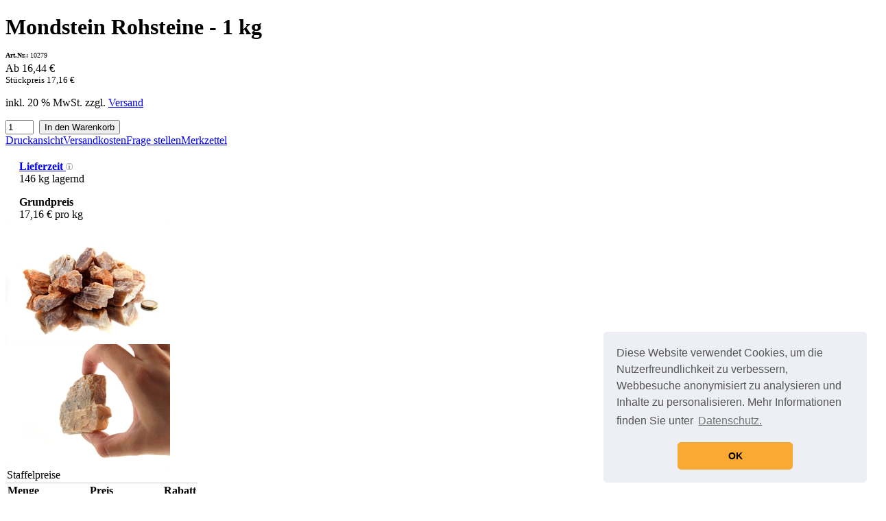

--- FILE ---
content_type: text/html; charset=UTF-8
request_url: https://www.mineraliengrosshandel.com/Rohsteine/Mondstein-Rohsteine-1-kg::420254.html
body_size: 9098
content:


<!DOCTYPE html PUBLIC "-//W3C//DTD XHTML 1.0 Transitional//EN" "http://www.w3.org/TR/xhtml1/DTD/xhtml1-transitional.dtd">
<html xmlns="http://www.w3.org/1999/xhtml" dir="ltr" xml:lang="de">
<head>
<meta http-equiv="Content-Type" content="text/html; charset=utf-8" /> 
<meta http-equiv="Content-Style-Type" content="text/css" />
<title>Mondstein Rohsteine kaufen - Mineraliengrosshandel Hausen - Ihr Shop für Edle Steine</title>
<meta http-equiv="content-language" content="de" />
<meta http-equiv="cache-control" content="no-cache" />
<meta name="keywords" content="Mondstein, Feldspat, Rohsteine, bestellen, Rohmondstein, Rohstein," />
<meta name="description" content="Die angebotenen Mondsteine haben unterschiedliche Farben von weiß, über orange bis beige." />
<meta name="language" content="de" />
<meta name="robots" content="index, follow" />
<meta name="author" content="Christian Hausen" />
<meta name="publisher" content="Mineraliengrosshandel Hausen GmbH" />
<meta name="company" content="Mineraliengrosshandel Hausen GmbH" />
<meta name="page-topic" content="shopping" />
<meta name="reply-to" content="" />
<meta name="revisit-after" content="7" />
<link rel="canonical" href="https://www.mineraliengrosshandel.com/Rohsteine/Mondstein-Rohsteine-1-kg::420254.html" />
<meta property="og:title" content="Mondstein Rohsteine kaufen | Mineraliengrosshandel Hausen GmbH">
<meta property="og:image" content="http://www.mineraliengrosshandel.com/images/product_images/popup_images/mondstein_rohstein_10279_1.jpg">
<meta property="og:site_name" content="Mineraliengrosshandel Hausen - Onlineshop für Edelsteine">
<meta property="og:url" content="https://www.mineraliengrosshandel.com/Rohsteine/Mondstein-Rohsteine-1-kg::420254.html">
<meta property="og:description" content="Die angebotenen Mondsteine haben unterschiedliche Farben von weiß, über orange bis beige.">
<link rel="shortcut icon" href="https://www.mineraliengrosshandel.com/templates/alkim_spd_premium_v05/favicon.ico" type="image/x-icon" />
<link rel="apple-touch-icon" href="/apple-touch-icon.png"/><!-- SpD - 2013-09-05 - Apple touch icon -->
<!--
=========================================================
modified eCommerce Shopsoftware (c) 2009-2012 [www.modified-shop.org]
=========================================================

modified eCommerce Shopsoftware offers you highly scalable E-Commerce-Solutions and Services.
The Shopsoftware is redistributable under the GNU General Public License (Version 2) [http://www.gnu.org/licenses/gpl-2.0.html].
based on: E-Commerce Engine Copyright (c) 2006 xt:Commerce, created by Mario Zanier & Guido Winger and licensed under GNU/GPL.
Information and contribution at http://www.xt-commerce.com

=========================================================
Please visit our website: www.modified-shop.org
=========================================================
-->

<meta name="generator" content="(c) by modified eCommerce Shopsoftware ------| http://www.modified-shop.org" />
<meta name="p:domain_verify" content="59470b970a414e3ab71e230dba7c231c"/>
<base href="https://www.mineraliengrosshandel.com/" />
<link rel="stylesheet" href="templates/alkim_spd_premium_v05/stylesheet.css" type="text/css" />
<script type="text/javascript"><!--
function submit_to_wishlist() {
	document.cart_quantity.submit_target.value = "wishlist";
	document.cart_quantity.submit();
}

var selected;
var submitter = null;
function submitFunction() {
    submitter = 1;
}
function popupWindow(url) {
  window.open(url,'popupWindow','toolbar=no,location=no,directories=no,status=no,menubar=no,scrollbars=yes,resizable=yes,copyhistory=no,width=100,height=100,screenX=150,screenY=150,top=150,left=150')
}  
function selectRowEffect(object, buttonSelect) {
  if (!selected) {
    if (document.getElementById) {
      selected = document.getElementById('defaultSelected');
    } else {
      selected = document.all['defaultSelected'];
    }
  }
  if (selected) selected.className = 'moduleRow';
  object.className = 'moduleRowSelected';
  selected = object;
  if (document.getElementById('payment'[0])) {
    document.getElementById('payment'[buttonSelect]).checked=true;
  }
}
function rowOverEffect(object) {
  if (object.className == 'moduleRow') object.className = 'moduleRowOver';
}
function rowOutEffect(object) {
  if (object.className == 'moduleRowOver') object.className = 'moduleRow';
}
function popupImageWindow(url) {
  window.open(url,'popupImageWindow','toolbar=no,location=no,directories=no,status=no,menubar=no,scrollbars=no,resizable=yes,copyhistory=no,width=100,height=100,screenX=150,screenY=150,top=150,left=150')
}
//--></script>
<script type="text/javascript"><!--
var session = 'di4bdeo5dr780ths2tfsbluc02';
var shopdir = '/';
//--></script>

<script type="text/javascript" src="templates/alkim_spd_premium_v05/javascript/fancybox_2.1.5/lib/jquery-1.10.1.min.js"></script>
<!--script type="text/javascript" src="/javascript/fancybox_2.1.5/source/jquery.fancybox.js"></script-->
<!--script type="text/javascript" src="/javascript/fancybox_2.1.5/source/helpers/jquery.fancybox-media.js"></script-->
<script type="text/javascript">
		$(document).ready(function() {
			$('.fancybox').fancybox();
		});
</script>
<script>
var gaProperty = 'UA-240048-1';
var disableStr = 'ga-disable-' + gaProperty;
if (document.cookie.indexOf(disableStr + '=true') > -1) { window[disableStr] = true;
}
function gaOptout() {
document.cookie = disableStr + '=true; expires=Thu, 31 Dec 2099 23:59:59 UTC; path=/';
window[disableStr] = true; }
</script>

<script>
  (function(i,s,o,g,r,a,m){i['GoogleAnalyticsObject']=r;i[r]=i[r]||function(){
	    (i[r].q=i[r].q||[]).push(arguments)},i[r].l=1*new Date();a=s.createElement(o),
		      m=s.getElementsByTagName(o)[0];a.async=1;a.src=g;m.parentNode.insertBefore(a,m)
		        })(window,document,'script','https://www.google-analytics.com/analytics.js','ga');

  ga('create', 'UA-240048-1', 'auto');
  ga('set', 'anonymizeIp', true);
  ga('send', 'pageview');
</script>

<script type="text/javascript">

/*
  var _gaq = _gaq || [];
  _gaq.push(['_setAccount', 'UA-240048-1']);
  _gaq.push(['_trackPageview']);

  (function() {
    var ga = document.createElement('script'); ga.type = 'text/javascript'; ga.async = true;
    ga.src = ('https:' == document.location.protocol ? 'https://ssl' : 'http://www') + '.google-analytics.com/ga.js';
    var s = document.getElementsByTagName('script')[0]; s.parentNode.insertBefore(ga, s);
  })();
 */

</script>
<link rel="stylesheet" type="text/css" href="//cdnjs.cloudflare.com/ajax/libs/cookieconsent2/3.0.3/cookieconsent.min.css" />
<script src="//cdnjs.cloudflare.com/ajax/libs/cookieconsent2/3.0.3/cookieconsent.min.js"></script>
<script>
window.addEventListener("load", function(){
window.cookieconsent.initialise({
  "palette": {
    "popup": {
      "background": "#edeff5",
      "text": "#555555"
    },
    "button": {
      "background": "#faa932"
    }
  },
  "theme": "classic",
  "position": "bottom-right",
  "content": {
    "message": "Diese Website verwendet Cookies, um die Nutzerfreundlichkeit zu verbessern, Webbesuche anonymisiert zu analysieren und Inhalte zu personalisieren. Mehr Informationen finden Sie unter ",
    "dismiss": "OK",
    "link": "Datenschutz.",
    "href": "http://www.mineraliengrosshandel.com/Privatsphaere-und-Datenschutz:_:2.html"
  }
})});
</script>
    <!-- Google Tag Manager -->
    <script>
        <!-- Google Tag Manager -->
            (function(w,d,s,l,i){w[l]=w[l]||[];w[l].push({'gtm.start':
                    new Date().getTime(),event:'gtm.js'});var f=d.getElementsByTagName(s)[0],
                j=d.createElement(s),dl=l!='dataLayer'?'&l='+l:'';j.async=true;j.src=
                'https://www.googletagmanager.com/gtm.js?id='+i+dl;f.parentNode.insertBefore(j,f);
            })(window,document,'script','dataLayer','GTM-KNVW893D');
        <!-- End Google Tag Manager -->

        <!-- Google Tag Manager (noscript) -->

        <!-- End Google Tag Manager (noscript) -->
    </script>
</head>
<body>
<!-- BOF - Template Anpassung: Facebook Like Plugin - SpD - 2013-09-05 -->
<!--<div id="fb-root"></div>
<script>(function(d, s, id) {
  var js, fjs = d.getElementsByTagName(s)[0];
  if (d.getElementById(id)) return;
  js = d.createElement(s); js.id = id;
  js.src = "//connect.facebook.net/de_DE/all.js#xfbml=1";
  fjs.parentNode.insertBefore(js, fjs);
}(document, 'script', 'facebook-jssdk'));</script>-->
<!--<div id="fb-root"></div>-->
<!--<script>(function(d, s, id) {
  var js, fjs = d.getElementsByTagName(s)[0];
  if (d.getElementById(id)) return;
  js = d.createElement(s); js.id = id;
  js.src = "//connect.facebook.net/de_DE/sdk.js#xfbml=1&version=v2.3";
  fjs.parentNode.insertBefore(js, fjs);
}(document, 'script', 'facebook-jssdk'));</script>-->
<!-- EOF - Template Anpassung: Facebook Like Plugin - SpD - 2013-09-05 -->

<div id="wrap"><div id="contentwrap"><!--div id="content"--><div id="content">
<form id="cart_quantity" action="https://www.mineraliengrosshandel.com/product_info.php?products_id=420254&amp;action=add_product" method="post" name="cart_quantity"><div id="product-info"><h1 class="style-text">Mondstein Rohsteine - 1 kg</h1><div style="font-size:10px; margin:-5px 0 5px 0"><b>Art.Nr.:</b> 10279</div><div class="spd_products_info_right_col"><div id="product-info-price" class="style-border-only"><div id="price-product-info" class="price unit-price style-text">Ab  16,44 &euro; <br /><small>St&uuml;ckpreis  17,16 &euro;</small></div><p class="taxandshippinginfo">inkl. 20 % MwSt. zzgl. <a rel="nofollow" target="_blank" href="https://www.mineraliengrosshandel.com/popup_content.php?coID=1&amp;KeepThis=true&amp;TB_iframe=true&amp;height=400&amp;width=600" title="Information" class="thickbox">Versand</a></p><div class="addtobasket"><input type="text" name="products_qty" value="1" size="3" /> <input type="hidden" name="products_id" value="420254" />&nbsp;<button class="btn-default btn-in-cart " type="submit">In den Warenkorb</button></div><div><a href="javascript:return false;" class="printb" onclick="javascript:window.open('print_product_info.php?products_id=420254', 'popup', 'toolbar=no,location=no,directories=no,status=no,menubar=no,scrollbars=yes,resizable=yes,copyhistory=no, width=640, height=600')" title="Produktinformationen zu Mondstein Rohsteine - 1 kg drucken">Druckansicht</a><a class="fancybox" title="Information" href="popup_content.php?coID=1&amp;KeepThis=true&amp;TB_iframe=true&amp;height=400&amp;width=600" target="_blank" rel="nofollow" id="shippingb">Versandkosten</a><!----><a class="askaquestion" href="https://www.mineraliengrosshandel.com/shop_content.php?coID=7&amp;products_id=420254&amp;products_name=Mondstein Rohsteine - 1 kg&amp;products_model=Art.Nr.:10279" target="_blank">Frage stellen</a><a href="javascript:submit_to_wishlist()" class="wishlist">Merkzettel</a></div><div style="clear:both; height:0px">&nbsp;</div> </div><div style="width:100%; margin:20px 0 0 20px; overflow:visible;"><p><b><a href="media/popups/lieferzeit.html" class="fancybox">Lieferzeit&nbsp;<img src="images/icon_info_10.png" alt=""></a></b><br />146 kg lagernd</p><b>Grundpreis</b></a> <div class="vpe"> 17,16 &euro; pro kg</div><!--<div style="margin-top:15px;" class="fb-like" data-href="http://www.mineraliengrosshandel.com/Mondstein Rohsteine - 1 kg::420254.html" data-width="200" data-layout="button_count" data-action="recommend" data-show-faces="false" data-send="false"></div>--><!--<div style="margin-top:15px;" class="fb-share-button" data-href="http://www.mineraliengrosshandel.com/Mondstein Rohsteine - 1 kg::420254.html" data-type="button_count"></div>--></div></div><div class="spd_products_info_left_col"><div id="product-info-images"><a title="Mondstein Rohsteine - 1 kg" href="images/product_images/popup_images/mondstein_rohstein_10279_1.jpg" class="fancybox" id="pimpg" rel="420254"><img src="images/product_images/info_images/mondstein_rohstein_10279_1.jpg" alt="Mondstein Rohsteine - 1 kg" class="productimage" /></a></div><div class="product-info-morepics"><a class="fancybox" rel="420254" title="Mondstein Rohsteine - 1 kg" href="images/product_images/popup_images/mondstein_rohstein_10279_2.jpg"><img align="left" src="images/product_images/info_images/mondstein_rohstein_10279_2.jpg" alt="Mondstein Rohsteine - 1 kg" /></a></div><div class="clear"></div><div id="product-info-data"><div style="clear:both;"> 
<table cellpadding="2" cellspacing="0" border="0" class="graduatedprice">
	<colgroup>
		<col>
		<col>
		<col>
	</colgroup>
  <tr> 
    <td colspan="3" class="header" style="border-bottom:1px #CCCCCC solid;">Staffelpreise</td>
  </tr>
  <tr style="font-weight:700; height:20px;">
  	<td style="text-align:right;">Menge</td>
	<td style="text-align:center;">Preis</td>
	<td style="text-align:right;">Rabatt</td>
  </tr>
 
  <tr> 
    <td>1 kg</td>
    <td class="price">je  17,16 EUR&nbsp;&nbsp;<span style="font-size:9px;">( 17,16 EUR pro kg)</span></td>
	<td class="discount">-</td>
  </tr>
 
  <tr> 
    <td>ab 2 kg</td>
    <td class="price">je  16,44 EUR&nbsp;&nbsp;<span style="font-size:9px;">( 16,44 EUR pro kg)</span></td>
	<td class="discount">4%</td>
  </tr>
</table></div></div></div><div class="clear"></div></div><input type="hidden" name="submit_target" value="cart"></form><div id="product_infos"><h4 class="style style-border-only">Details</h4><a href="#description"></a><div class="contents condesc style-border-only"><h2>Mondstein Rohsteine</h2>

<p>&nbsp;</p>

<p>Nat&uuml;rliche Mondstein als Rohsteine.</p>

<p>Die angebotenen Mondsteine haben unterschiedliche Farben von wei&szlig; &uuml;ber orange bis beige.</p>

<p>Der Mondstein ist ein Perthit mit Kalifeldspatreicher Matrix und hellen, zarten albitischen Lamellen.</p>

<p>Gute Qualit&auml;t, ev. auch zum Weiterverarbeiten geeignet.</p>

<p>Gr&ouml;&szlig;e der St&uuml;cke ca. <strong>2,5 - 8 cm.</strong></p>

<p><em>Vereinzelt k&ouml;nnen etwas gr&ouml;&szlig;ere und auch kleinere St&uuml;cke enthalten sein!</em></p>

<p>Herkunft: Indien</p>

<p>&nbsp;</p>

<p><strong><em>Preis per 1 kg!</em></strong></p><br><br><p style="font-size:80%; font-style:italic;">F&uuml;r weitere Informationen besuchen Sie bitte die <a style="text-decoration:underline;" href="https://www.mineraliengrosshandel.com/redirect.php?action=product&amp;id=420254" onclick="window.open(this.href); return false;">Homepage</a> zu diesem Artikel.</p><div style="clear: both;"></div></div><dl><dt id="also_purchased" class="style style-border-only"><a href="#also_purchased">Kunden-Tipp</a></dt><dd class="style-border-only">
<p>Kunden, die diesen Artikel kauften, haben auch folgende Artikel bestellt:</p>
<div id="p-gallery" class="clearfix"><div class="list style-border clickable"><div class="model">Artikel-Nr. 10532</div><div class="product-image"><a href="https://www.mineraliengrosshandel.com/Rohsteine/kleine-Rohsteine/Rauchquarz-kleine-Rohsteine-2-4-cm-1-kg::418552.html"><img src="images/product_images/thumbnail_images/rauchquarz_deko_steine_10532_1.jpg" alt="Rauchquarz kleine Rohsteine (2-4 cm) - 1 kg" class="productImageBorder" title="Kleine, natürliche Rauchquarz Rohsteine mit ca. 2 - 4 cm, vielfach verwendbar." /></a></div><div class="spd_products_name_box"><h2><a href="https://www.mineraliengrosshandel.com/Rohsteine/kleine-Rohsteine/Rauchquarz-kleine-Rohsteine-2-4-cm-1-kg::418552.html" title="Kleine, natürliche Rauchquarz Rohsteine mit ca. 2 - 4 cm, vielfach verwendbar.">Rauchquarz kleine Rohsteine (2-4 cm) - 1 kg</a></h2></div><div class="spd_pice_box"><div class="price unit-price style-text">Ab  34,80 &euro; <br /><small>St&uuml;ckpreis  39,60 &euro;</small></div><div class="vpe"> 39,60 &euro; pro kg</div><p class="taxandshippinginfo">inkl. 20 % MwSt. zzgl. <a rel="nofollow" target="_blank" href="https://www.mineraliengrosshandel.com/popup_content.php?coID=1&amp;KeepThis=true&amp;TB_iframe=true&amp;height=400&amp;width=600" title="Versandkosten" class="thickbox">Versand</a></p></div><div class="short-desc">Kleine, natürliche Rauchquarz Rohsteine mit ca. 2 - 4 cm, vielfach verwendbar.</div><div class="buttons"><a href="https://www.mineraliengrosshandel.com/index.php?action=buy_now&amp;BUYproducts_id=418552&amp;cPath=" class="btn-default btn-buy-now right">Jetzt kaufen</a><a href="https://www.mineraliengrosshandel.com/Rohsteine/kleine-Rohsteine/Rauchquarz-kleine-Rohsteine-2-4-cm-1-kg::418552.html" class="btn-default btn-details right">Details</a></div></div><div class="list style-border clickable not_first1"><div class="model">Artikel-Nr. 11191</div><div class="product-image"><a href="https://www.mineraliengrosshandel.com/Rohsteine/kleine-Rohsteine/Lepidolith-kleine-Rohsteine-2-4-cm-1-kg::421418.html"><img src="images/product_images/thumbnail_images/lepidolith_kleine_rohsteine_11191_1.jpg" alt="Lepidolith kleine Rohsteine (2-4 cm) - 1 kg" class="productImageBorder" title="Diese kleinen Lepidolith Rohsteine sind sehr gut als Dekoration, Bastelsteine oder auch Wassersteine geeignet." /></a></div><div class="spd_products_name_box"><h2><a href="https://www.mineraliengrosshandel.com/Rohsteine/kleine-Rohsteine/Lepidolith-kleine-Rohsteine-2-4-cm-1-kg::421418.html" title="Diese kleinen Lepidolith Rohsteine sind sehr gut als Dekoration, Bastelsteine oder auch Wassersteine geeignet.">Lepidolith kleine Rohsteine (2-4 cm) - 1 kg</a></h2></div><div class="spd_pice_box"><div class="price unit-price style-text">Ab  13,80 &euro; <br /><small>St&uuml;ckpreis  15,00 &euro;</small></div><div class="vpe"> 15,00 &euro; pro kg</div><p class="taxandshippinginfo">inkl. 20 % MwSt. zzgl. <a rel="nofollow" target="_blank" href="https://www.mineraliengrosshandel.com/popup_content.php?coID=1&amp;KeepThis=true&amp;TB_iframe=true&amp;height=400&amp;width=600" title="Versandkosten" class="thickbox">Versand</a></p></div><div class="short-desc">Diese kleinen Lepidolith Rohsteine sind sehr gut als Dekoration, Bastelsteine oder auch Wassersteine geeignet.</div><div class="buttons"><a href="https://www.mineraliengrosshandel.com/index.php?action=buy_now&amp;BUYproducts_id=421418&amp;cPath=" class="btn-default btn-buy-now right">Jetzt kaufen</a><a href="https://www.mineraliengrosshandel.com/Rohsteine/kleine-Rohsteine/Lepidolith-kleine-Rohsteine-2-4-cm-1-kg::421418.html" class="btn-default btn-details right">Details</a></div></div><div class="list style-border clickable not_first1"><div class="model">Artikel-Nr. 11281</div><div class="product-image"><a href="https://www.mineraliengrosshandel.com/Rohsteine/Granulate/Citrin-Rohstein-Granulat-1-kg::420974.html"><img src="images/product_images/thumbnail_images/citrin_granulat_11281_1.jpg" alt="Citrin Rohstein Granulat - 1 kg" class="productImageBorder" title="Schöne Garnulat aus Citrin Rohsteinen (gebrannt)" /></a></div><div class="spd_products_name_box"><h2><a href="https://www.mineraliengrosshandel.com/Rohsteine/Granulate/Citrin-Rohstein-Granulat-1-kg::420974.html" title="Schöne Garnulat aus Citrin Rohsteinen (gebrannt)">Citrin Rohstein Granulat - 1 kg</a></h2></div><div class="spd_pice_box"><div class="price unit-price style-text">Ab  17,40 &euro; <br /><small>St&uuml;ckpreis  19,80 &euro;</small></div><div class="vpe"> 19,80 &euro; pro Stück</div><p class="taxandshippinginfo">inkl. 20 % MwSt. zzgl. <a rel="nofollow" target="_blank" href="https://www.mineraliengrosshandel.com/popup_content.php?coID=1&amp;KeepThis=true&amp;TB_iframe=true&amp;height=400&amp;width=600" title="Versandkosten" class="thickbox">Versand</a></p></div><div class="short-desc">Schöne Garnulat aus Citrin Rohsteinen (gebrannt)</div><div class="buttons"><a href="https://www.mineraliengrosshandel.com/index.php?action=buy_now&amp;BUYproducts_id=420974&amp;cPath=" class="btn-default btn-buy-now right">Jetzt kaufen</a><a href="https://www.mineraliengrosshandel.com/Rohsteine/Granulate/Citrin-Rohstein-Granulat-1-kg::420974.html" class="btn-default btn-details right">Details</a></div></div><div class="list style-border clickable not_first1"><div class="model">Artikel-Nr. 10837</div><div class="product-image"><a href="https://www.mineraliengrosshandel.com/Rohsteine/kleine-Rohsteine/Fluorit-kleine-Rohsteine-1-4-cm-1-kg::418670.html"><img src="images/product_images/thumbnail_images/fluorit_kleine_rohsteine_10837_1.jpg" alt="Fluorit kleine Rohsteine (1-4 cm) - 1 kg" class="productImageBorder" title="Farbkräftige, grüne Fluorit Rohsteine mit einer Größe von ca. 1 - 3 cm." /></a></div><div class="spd_products_name_box"><h2><a href="https://www.mineraliengrosshandel.com/Rohsteine/kleine-Rohsteine/Fluorit-kleine-Rohsteine-1-4-cm-1-kg::418670.html" title="Farbkräftige, grüne Fluorit Rohsteine mit einer Größe von ca. 1 - 3 cm.">Fluorit kleine Rohsteine (1-4 cm) - 1 kg</a></h2></div><div class="spd_pice_box"><div class="price unit-price style-text">Ab  24,00 &euro; <br /><small>St&uuml;ckpreis  26,40 &euro;</small></div><div class="vpe"> 26,40 &euro; pro kg</div><p class="taxandshippinginfo">inkl. 20 % MwSt. zzgl. <a rel="nofollow" target="_blank" href="https://www.mineraliengrosshandel.com/popup_content.php?coID=1&amp;KeepThis=true&amp;TB_iframe=true&amp;height=400&amp;width=600" title="Versandkosten" class="thickbox">Versand</a></p></div><div class="short-desc">Farbkräftige, grüne Fluorit Rohsteine mit einer Größe von ca. 1 - 3 cm.</div><div class="buttons"><a href="https://www.mineraliengrosshandel.com/index.php?action=buy_now&amp;BUYproducts_id=418670&amp;cPath=" class="btn-default btn-buy-now right">Jetzt kaufen</a><a href="https://www.mineraliengrosshandel.com/Rohsteine/kleine-Rohsteine/Fluorit-kleine-Rohsteine-1-4-cm-1-kg::418670.html" class="btn-default btn-details right">Details</a></div></div><div class="list style-border clickable"><div class="model">Artikel-Nr. 11554</div><div class="product-image"><a href="https://www.mineraliengrosshandel.com/Rohsteine/kleine-Rohsteine/Golden-Quarz-kleine-Rohsteine-2-4-cm-1-kg::420625.html"><img src="images/product_images/thumbnail_images/golden_quarz_kleine_rohsteine_11554_1.jpg" alt="Golden Quarz kleine Rohsteine (2-4 cm) - 1 kg" class="productImageBorder" title="Kleine Rohsteine aus gelben Quarz mit einer feinen Größe." /></a></div><div class="spd_products_name_box"><h2><a href="https://www.mineraliengrosshandel.com/Rohsteine/kleine-Rohsteine/Golden-Quarz-kleine-Rohsteine-2-4-cm-1-kg::420625.html" title="Kleine Rohsteine aus gelben Quarz mit einer feinen Größe.">Golden Quarz kleine Rohsteine (2-4 cm) - 1 kg</a></h2></div><div class="spd_pice_box"><div class="price unit-price style-text">Ab  10,80 &euro; <br /><small>St&uuml;ckpreis  13,20 &euro;</small></div><div class="vpe"> 13,20 &euro; pro kg</div><p class="taxandshippinginfo">inkl. 20 % MwSt. zzgl. <a rel="nofollow" target="_blank" href="https://www.mineraliengrosshandel.com/popup_content.php?coID=1&amp;KeepThis=true&amp;TB_iframe=true&amp;height=400&amp;width=600" title="Versandkosten" class="thickbox">Versand</a></p></div><div class="short-desc">Kleine Rohsteine aus gelben Quarz mit einer feinen Größe.</div><div class="buttons"><a href="https://www.mineraliengrosshandel.com/index.php?action=buy_now&amp;BUYproducts_id=420625&amp;cPath=" class="btn-default btn-buy-now right">Jetzt kaufen</a><a href="https://www.mineraliengrosshandel.com/Rohsteine/kleine-Rohsteine/Golden-Quarz-kleine-Rohsteine-2-4-cm-1-kg::420625.html" class="btn-default btn-details right">Details</a></div></div><div class="list style-border clickable not_first1"><div class="model">Artikel-Nr. 10275</div><div class="product-image"><a href="https://www.mineraliengrosshandel.com/Rosenquarz/Peridot-Olivin-kleine-Stuecke-0-5-kg::421763.html"><img src="images/product_images/thumbnail_images/peridot_kaufen_10275_1.jpg" alt="Peridot / Olivin kleine Stücke - 0,5 kg" class="productImageBorder" title="Schöne, grüne, funkelnde Peridot Kristall auf Basalt!" /></a></div><div class="spd_products_name_box"><h2><a href="https://www.mineraliengrosshandel.com/Rosenquarz/Peridot-Olivin-kleine-Stuecke-0-5-kg::421763.html" title="Schöne, grüne, funkelnde Peridot Kristall auf Basalt!">Peridot / Olivin kleine Stücke - 0,5 kg</a></h2></div><div class="spd_pice_box"><div class="price unit-price style-text">Ab  45,60 &euro; <br /><small>St&uuml;ckpreis  48,00 &euro;</small></div><div class="vpe"> 96,00 &euro; pro kg</div><p class="taxandshippinginfo">inkl. 20 % MwSt. zzgl. <a rel="nofollow" target="_blank" href="https://www.mineraliengrosshandel.com/popup_content.php?coID=1&amp;KeepThis=true&amp;TB_iframe=true&amp;height=400&amp;width=600" title="Versandkosten" class="thickbox">Versand</a></p></div><div class="short-desc">Schöne, grüne, funkelnde Peridot Kristall auf Basalt!</div><div class="buttons"><a href="https://www.mineraliengrosshandel.com/index.php?action=buy_now&amp;BUYproducts_id=421763&amp;cPath=" class="btn-default btn-buy-now right">Jetzt kaufen</a><a href="https://www.mineraliengrosshandel.com/Rosenquarz/Peridot-Olivin-kleine-Stuecke-0-5-kg::421763.html" class="btn-default btn-details right">Details</a></div></div><div class="list style-border clickable not_first1"><div class="model">Artikel-Nr. 10743</div><div class="product-image"><a href="https://www.mineraliengrosshandel.com/Schmuck/Tropfenanhaenger/Aquamarin-Tropfenanhaenger::418643.html"><img src="images/product_images/thumbnail_images/aquamarin_tropfen_10743_1.jpg" alt="Aquamarin Tropfenanhänger" class="productImageBorder" title="Schmuckanhänger aus Aquamarin in Tropfenform mit ca. 3 cm für Lederband." /></a></div><div class="spd_products_name_box"><h2><a href="https://www.mineraliengrosshandel.com/Schmuck/Tropfenanhaenger/Aquamarin-Tropfenanhaenger::418643.html" title="Schmuckanhänger aus Aquamarin in Tropfenform mit ca. 3 cm für Lederband.">Aquamarin Tropfenanhänger</a></h2></div><div class="spd_pice_box"><div class="price unit-price style-text">Ab  10,80 &euro; <br /><small>St&uuml;ckpreis  11,40 &euro;</small></div><div class="vpe"> 11,40 &euro; pro Stück</div><p class="taxandshippinginfo">inkl. 20 % MwSt. zzgl. <a rel="nofollow" target="_blank" href="https://www.mineraliengrosshandel.com/popup_content.php?coID=1&amp;KeepThis=true&amp;TB_iframe=true&amp;height=400&amp;width=600" title="Versandkosten" class="thickbox">Versand</a></p></div><div class="short-desc">Schmuckanhänger aus Aquamarin in Tropfenform mit ca. 3 cm für Lederband.</div><div class="buttons"><a href="https://www.mineraliengrosshandel.com/index.php?action=buy_now&amp;BUYproducts_id=418643&amp;cPath=" class="btn-default btn-buy-now right">Jetzt kaufen</a><a href="https://www.mineraliengrosshandel.com/Schmuck/Tropfenanhaenger/Aquamarin-Tropfenanhaenger::418643.html" class="btn-default btn-details right">Details</a></div></div><div class="list style-border clickable not_first1"><div class="model">Artikel-Nr. 10072</div><div class="product-image"><a href="https://www.mineraliengrosshandel.com/Sammlersteine/Smaragde/Smaragd-in-Matrix-Rohsteine-1-kg::420209.html"><img src="images/product_images/thumbnail_images/smaragd_smaragdstufe_rohstein_10072_1.jpg" alt="Smaragd in Matrix Rohsteine - 1 kg" class="productImageBorder" title="Smaragdkristall in Matrix (Smaragdstufen) Preis per 1 kg aus Brasilien." /></a></div><div class="spd_products_name_box"><h2><a href="https://www.mineraliengrosshandel.com/Sammlersteine/Smaragde/Smaragd-in-Matrix-Rohsteine-1-kg::420209.html" title="Smaragdkristall in Matrix (Smaragdstufen) Preis per 1 kg aus Brasilien.">Smaragd in Matrix Rohsteine - 1 kg</a></h2></div><div class="spd_pice_box"><div class="price unit-price style-text">Ab  62,40 &euro; <br /><small>St&uuml;ckpreis  70,80 &euro;</small></div><div class="vpe"> 70,80 &euro; pro kg</div><p class="taxandshippinginfo">inkl. 20 % MwSt. zzgl. <a rel="nofollow" target="_blank" href="https://www.mineraliengrosshandel.com/popup_content.php?coID=1&amp;KeepThis=true&amp;TB_iframe=true&amp;height=400&amp;width=600" title="Versandkosten" class="thickbox">Versand</a></p></div><div class="short-desc">Smaragdkristall in Matrix (Smaragdstufen) Preis per 1 kg aus Brasilien.</div><div class="buttons"><a href="https://www.mineraliengrosshandel.com/index.php?action=buy_now&amp;BUYproducts_id=420209&amp;cPath=" class="btn-default btn-buy-now right">Jetzt kaufen</a><a href="https://www.mineraliengrosshandel.com/Sammlersteine/Smaragde/Smaragd-in-Matrix-Rohsteine-1-kg::420209.html" class="btn-default btn-details right">Details</a></div></div></div></dd></div><script type="application/ld+json">{"@context": "http://schema.org/","@type": "Product","image": "www.mineraliengrosshandel.com/images/product_images/popup_images/mondstein_rohstein_10279_1.jpg","name": "Mondstein Rohsteine - 1 kg","description": "Mondstein Rohsteine in unterschiedlichen Farben aus Indien per 1 kg!","offers": {"@type": "Offer","priceCurrency": "EUR","itemCondition": "http://schema.org/NewCondition","availability": "http://schema.org/InStock","price": "17.16"}}</script>
<div class="productnavigator">
	<div class="navi">
				<div><a href="https://www.mineraliengrosshandel.com/Rohsteine/Mexiko-Geoden-Hohlgeoden::413246.html" class="active">&lt;&nbsp;Vorheriger Artikel</a></div>
		<div class="small">Artikel&nbsp;<strong>15&nbsp;von&nbsp;26</strong>&nbsp;in dieser Kategorie</div>
		<div><a href="https://www.mineraliengrosshandel.com/Rohsteine/Mookait-Extra-Qual-Rohsteine-1-kg::415048.html" class="active">N&auml;chster Artikel&nbsp;&gt;</a></div>
			</div>

</div><br /></div><div id="leftcol" style="position:relative; top:-16px"> <div id="b-categories" class="box" style="background-position:top;"> <div class="box-content"> <ul id="categorymenu"> <li class="level2"><a href="https://www.mineraliengrosshandel.com/Achat:::29.html">Achat</a></li><li class="level2"><a href="https://www.mineraliengrosshandel.com/Amethyst:::40.html">Amethyst</a></li><li class="level2"><a href="https://www.mineraliengrosshandel.com/Bergkristalle:::13.html">Bergkristalle</a></li><li class="level2"><a href="https://www.mineraliengrosshandel.com/Deko-Objekte:::25.html">Deko Objekte</a></li><li class="level2"><a href="https://www.mineraliengrosshandel.com/Edelsteine:::81.html">Edelsteine</a></li><li class="level2"><a href="https://www.mineraliengrosshandel.com/Edelsteinketten:::5.html">Edelsteinketten</a></li><li class="level2"><a href="https://www.mineraliengrosshandel.com/Geometrische-Formen:::69.html">Geometrische Formen</a></li><li class="level2"><a href="https://www.mineraliengrosshandel.com/Heilsteine:::20.html">Heilsteine</a></li><li class="level2"><a href="https://www.mineraliengrosshandel.com/Obsidian:::71.html">Obsidian</a></li><li class="level2 telect"><a href="https://www.mineraliengrosshandel.com/Rohsteine:::23.html" class="selected">Rohsteine</a></li><li class="level3"><a href="https://www.mineraliengrosshandel.com/Rohsteine/Granulate:::23_79.html">Granulate</a></li><li class="level3"><a href="https://www.mineraliengrosshandel.com/Rohsteine/kleine-Rohsteine:::23_43.html">kleine Rohsteine</a></li><li class="level3"><a href="https://www.mineraliengrosshandel.com/Rohsteine/Rohsteine-A-H:::23_74.html">Rohsteine A - H</a></li><li class="level3"><a href="https://www.mineraliengrosshandel.com/Rohsteine/Rohsteine-I-P:::23_76.html">Rohsteine I - P</a></li><li class="level3"><a href="https://www.mineraliengrosshandel.com/Rohsteine/Rohsteine-Q-Z:::23_90.html">Rohsteine Q - Z</a></li><li class="level3"><a href="https://www.mineraliengrosshandel.com/Rohsteine/Einzelstuecke:::23_37.html">Einzelstücke</a></li><li class="level2"><a href="https://www.mineraliengrosshandel.com/Rosenquarz:::30.html">Rosenquarz</a></li><li class="level2"><a href="https://www.mineraliengrosshandel.com/Sammlersteine:::21.html">Sammlersteine</a></li><li class="level2"><a href="https://www.mineraliengrosshandel.com/Schmuck:::60.html">Schmuck</a></li><li class="level2"><a href="https://www.mineraliengrosshandel.com/Schungit:::88.html">Schungit</a></li><li class="level2"><a href="https://www.mineraliengrosshandel.com/Siliciumcarbid-Schleifpulver:::50.html">Siliciumcarbid - Schleifpulver</a></li><li class="level2"><a href="https://www.mineraliengrosshandel.com/Trommelsteine:::28.html">Trommelsteine</a></li><li class="level2"><a href="https://www.mineraliengrosshandel.com/Turmalin:::11.html">Turmalin</a></li><li class="level2"><a href="https://www.mineraliengrosshandel.com/Zubehoer:::59.html">Zubehör</a></li> <li style="border-bottom: 1px solid #CCC; margin: 5px 0;"></li> <li style="letter-spacing: 1px; padding-left: 18px; line-height: 1rem;"> <a href="/specials.php"> <b>Sonder&shy;angebote 🏷️</b> </a> </li> </ul> </div> </div> <div class="box"> <b class="box-head style-text"><a href="https://www.mineraliengrosshandel.com/products_new.php">Neue Artikel</a></b> <div class="box-content center"> <a href="https://www.mineraliengrosshandel.com/Schmuck/Armbaender/Ibis-Jaspis-Kugelarmband-6-mm::421746.html"><img src="images/product_images/thumbnail_images/ibis_jaspis_kugelarmband_6mm_10135_1.jpg" alt="Ibis Jaspis Kugelarmband 6 mm" title="Ibis Jaspis Kugelarmband 6 mm" class="productboximage"/></a><br /> <a href="https://www.mineraliengrosshandel.com/Schmuck/Armbaender/Ibis-Jaspis-Kugelarmband-6-mm::421746.html"><strong>Ibis Jaspis Kugelarmband 6 mm</strong></a><br /> <div class="price unit-price style-text">Ab 10,20 &euro; <br /><small>St&uuml;ckpreis 10,80 &euro;</small></div><div class="vpe"> 10,80 &euro; pro Stück</div> <p class="taxandshippinginfo">inkl. 20 % MwSt. zzgl. <a rel="nofollow" target="_blank" href="https://www.mineraliengrosshandel.com/popup_content.php?coID=1&amp;KeepThis=true&amp;TB_iframe=true&amp;height=400&amp;width=600" title="Information" class="fancybox">Versand</a></p> </div> </div></div></div><div id="header"><a id="logo" href="https://www.mineraliengrosshandel.com/" title="Startseite: Mineraliengrosshandel Hausen GmbH - Onlineshop für Mineralien"><img src="templates/alkim_spd_premium_v05/img/logo.png" alt="Mineraliengrosshandel Hausen - Ihr Shop für Edle Steine" /></a><div id="header-menu"><div id="language"></div></div> <form id="quick_find" action="https://www.mineraliengrosshandel.com/advanced_search_result.php" method="get"><input type="hidden" name="MODsid" value="di4bdeo5dr780ths2tfsbluc02" /> <div id="search" style="width:400px; text-align:center"></b><input type="text" name="keywords" value="Suchbegriff / Artikelnummer eingeben" class="searchtxt" maxlength="30" onfocus="if(this.value==this.defaultValue) this.value='';" onblur="if(this.value=='') this.value=this.defaultValue;" /> <input type="image" src="templates/alkim_spd_premium_v05/buttons/german/button_find.gif" alt="Suchen" title=" Suchen " class="vm" /></div> <a href="https://www.mineraliengrosshandel.com/advanced_search.php" id="search_adv">Erweiterte Suche &raquo;</a> </form>  <div id="cart" style="padding-right:20px; width:150px;" onClick="self.location.href='shopping_cart.php'"> <h3 style="font-weight:900; letter-spacing:3px; float:right; padding: 10px 0 0 0">Warenkorb</h3> <p style="float:right;">Ihr Warenkorb ist leer.</p> <a href="https://www.mineraliengrosshandel.com/shopping_cart.php" class="right"><strong>Warenkorb&nbsp;&raquo;&nbsp;&nbsp;</strong></a> </div><div id="topmenuwrap" class="style"><div id="topmenu"><ul class="topnavigation" style="padding:0; margin:0; width:69%; overflow: hidden;"><li style="width:100%; margin:0; padding:0 0 0 10px; text-align:left;"><a href="https://www.mineraliengrosshandel.com/" title="Alle Kategorien: Startseite" style="margin:0; padding:0;  "><img src="images/cyfery.png"><a href="https://www.mineraliengrosshandel.com/" class="headerNavigation">Kategorien</a> &raquo; <a href="https://www.mineraliengrosshandel.com/Rohsteine:::23.html" class="headerNavigation">Rohsteine</a> &raquo; <a href="https://www.mineraliengrosshandel.com/Rohsteine/Mondstein-Rohsteine-1-kg::420254.html" class="headerNavigation">Mondstein Rohsteine - 1 kg</a></a><!-- SPD_TO_DO --><!-- breadcrumb  modules.. im shop zeilöen auskommentieren --></li></ul><ul class="topmenu" style="float:right;"><li><a href="https://www.mineraliengrosshandel.com/create_account.php">Neukunde?</a></li><li><a href="https://www.mineraliengrosshandel.com/wish_list.php">Merkzettel</a></li><li><a class="last" href="https://www.mineraliengrosshandel.com/login.php">Anmelden</a></li></ul></div></div></div></div><div id="footer"><div id="footer-line"><div class="f-content"><div id="f-left"> <div id="b-newsletter" class="box"> <b class="box-head style-text">Kein Angebot verpassen!</b> <div class="box-content"> <form id="sign_in" action="https://www.mineraliengrosshandel.com/newsletter.php" method="post"> <b>Ich möchte den Newsletter abonnieren <small>(Abmeldung ist jederzeit möglich)</small></b> <p><input type="text" name="email" maxlength="50" id="newsletter" value=" E-Mail-Adresse eingeben" onfocus="if(this.value==' E-Mail-Adresse eingeben'){this.value=''};" onblur="if(this.value==''){this.value=' E-Mail-Adresse eingeben'};" /> <button class="primary-button" type="submit">Abonnieren</button> </p> </form> </div> </div></div><div id="f-right"><div id="b-social" class="box"> <b class="box-head style-text">Social Media</b> <div class="box-content"> <b>Sie finden uns auch auf:</b><br/> <a href="https://www.facebook.com/mineraliengrosshandel.hausen.gmbh" target="_blank"><img src="templates/alkim_spd_premium_v05/img/social/facebook.webp" width="32" height="32" alt="Facebook"/></a> <a href="https://www.youtube.com/c/Mineraliengrosshandel" target="_blank"><img src="templates/alkim_spd_premium_v05/img/social/youtube.webp" width="32" height="32" alt="YouTube"/></a><!-- http://www.youtube.com/user/MineralienHausen--> <a href="https://www.instagram.com/mineraliengrosshandel/"><img src="templates/alkim_spd_premium_v05/img/social/instagram.webp" width="32" height="32" alt="Instagram"/></a> <a href="https://www.pinterest.com/mineralientelfs/"><img src="templates/alkim_spd_premium_v05/img/social/pinterest.webp" width="32" height="32" alt="Pinterest"/></a> </div> </div></div></div></div><div id="footer-content"><div class="f-content"> <div id="b-main" class="box"> <b class="box-head style-text">Feedback</b> <div class="box-content" style="text-align:center"> <p>Haben Sie Feedback für uns oder möchten Sie uns etwas mitteilen?</p> <p style="text-align:center"><a class="btn-default" style="text-align:center; width:150px;" href="mailto:info@mineraliengrosshandel.com">Feedback senden</a></p> </div> </div> <div id="b-content" class="box"> <b class="box-head style-text">Mehr &uuml;ber...</b> <div class="box-content"> <ul class="contentlist"><li><a href="https://www.mineraliengrosshandel.com/Kontakt:_:7.html"><b>Kontakt</b></a></li><li><a href="https://www.mineraliengrosshandel.com/Liefer-und-Versandkosten:_:1.html"><b>Liefer- und Versandkosten</b></a></li><li><a href="https://www.mineraliengrosshandel.com/Lieferzeit:_:16.html"><b>Lieferzeit</b></a></li><li><a href="https://www.mineraliengrosshandel.com/Haeufige-Fragen-FAQ:_:11.html"><b>Häufige Fragen - FAQ</b></a></li><li><a href="https://www.mineraliengrosshandel.com/Aktuelles-Sponsoring:_:13.html"><b>Aktuelles Sponsoring</b></a></li><li><a href="https://www.mineraliengrosshandel.com/Fachhaendler-In:_:15.html"><b>Fachhändler/In</b></a></li></ul> </div> </div> <div id="b-information" class="box"> <b class="box-head style-text">Informationen</b> <div class="box-content"> <ul class="contentlist"><li><a href="https://www.mineraliengrosshandel.com/Unsere-AGB:_:3.html">Unsere AGB</a></li><li><a href="https://www.mineraliengrosshandel.com/Widerrufsrecht:_:9.html">Widerrufsrecht</a></li><li><a href="https://www.mineraliengrosshandel.com/Privatsphaere-und-Datenschutz:_:2.html">Privatsphäre und Datenschutz</a></li><li><a href="https://www.mineraliengrosshandel.com/Sitemap:_:8.html">Sitemap</a></li><li><a href="https://www.mineraliengrosshandel.com/Impressum:_:4.html">Impressum</a></li></ul> </div> </div> <div id="b-secandpay" class="box"> <b class="box-head style-text">Zahlungsinformation</b> <div class="box-content"> <a class="fancybox" href="media/popups/bezahlinformationen.html"><img src="templates/alkim_spd_premium_v05/img/payment.webp" style="position:relative; top:-2px" alt="" /></a> </div> </div><div class="footer">Mineraliengrosshandel Hausen GmbH &copy; 2026</div></div></div>
<script src="templates/alkim_spd_premium_v05/javascript/scripts.js" type="text/javascript"></script>
    <!-- SPD_TO_DO -->
<div class="copyright"><span class="cop_magenta">mod</span><span class="cop_grey">ified eCommerce Shopsoftware &copy; 2009-2026</span></div><div class="parseTime">Parse Time: 0.253s</div></body></html>

--- FILE ---
content_type: text/plain
request_url: https://www.google-analytics.com/j/collect?v=1&_v=j102&aip=1&a=334511472&t=pageview&_s=1&dl=https%3A%2F%2Fwww.mineraliengrosshandel.com%2FRohsteine%2FMondstein-Rohsteine-1-kg%3A%3A420254.html&ul=en-us%40posix&dt=Mondstein%20Rohsteine%20kaufen%20-%20Mineraliengrosshandel%20Hausen%20-%20Ihr%20Shop%20f%C3%BCr%20Edle%20Steine&sr=1280x720&vp=1280x720&_u=YEBAAEABAAAAACAAI~&jid=797163601&gjid=1596268230&cid=834734602.1769231468&tid=UA-240048-1&_gid=444176641.1769231468&_r=1&_slc=1&z=1888273358
body_size: -454
content:
2,cG-ZP6TYLTZRH